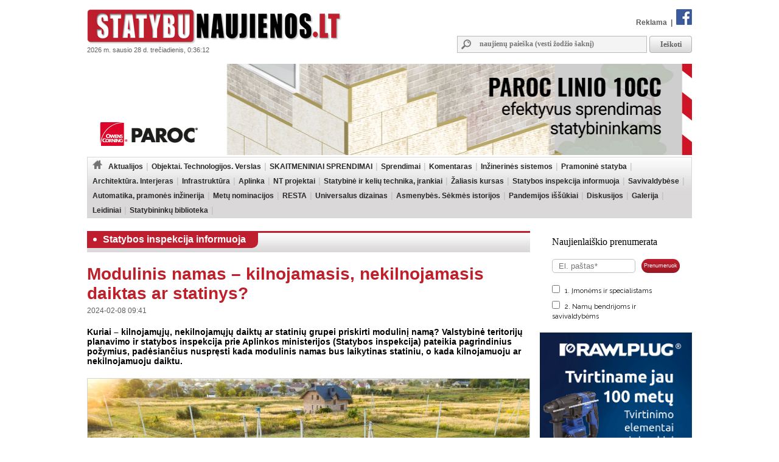

--- FILE ---
content_type: text/html
request_url: https://www.statybunaujienos.lt/naujiena/Modulinis-namas-kilnojamasis-nekilnojamasis-daiktas-ar-statinys/21813
body_size: 12721
content:
<!doctype html>
<!--[if lt IE 7]><html lang="lt" class="lt-ie9 lt-ie8 lt-ie7"><![endif]-->
<!--[if IE 7]><html lang="lt" class="lt-ie9 lt-ie8"><![endif]-->
<!--[if IE 8]><html lang="lt" class="lt-ie9"><![endif]-->
<!--[if IE 9]><html lang="lt" class="lt-ie10"><![endif]-->
<!--[if !IE]><!--><html lang="lt"><!--<![endif]-->
<head>
   <meta charset="utf-8">


<title>Modulinis namas – kilnojamasis, nekilnojamasis daiktas ar statinys? - Statybunaujienos.lt</title>
<meta name="description" content="Aktualiausios naujienos nekilnojamojo turto srityje. Sekite žinias apie statybas, renovaciją, inovacijas, naujausius teisės aktus. Rasite informaciją apie savo namų ar butų remontą bei interjerą." />
<meta name="keywords" content="Naujienos, Nekilnojamas turtas, Žinios, Interjeras, Statyba, Renovacija" >
<meta property="og:title" content="Statybunaujienos.lt - Modulinis namas – kilnojamasis, nekilnojamasis daiktas ar statinys?" /><meta property="og:image" content="https://www.statybunaujienos.lt/images/naujienos/1200_900/30089d82811bfaa6c242ad61464ce742.jpg" /><meta property="og:url" content="https://www.statybunaujienos.lt/naujiena/Modulinis-namas-kilnojamasis-nekilnojamasis-daiktas-ar-statinys/21813" /><meta property="og:description" content="Kuriai –  kilnojamųjų, nekilnojamųjų daiktų ar statinių grupei priskirti modulinį namą? Valstybinė teritorijų planavimo ir statybos inspekcija prie Aplinkos ministerijos (Statybos inspekcija) pateikia pagrindinius požymius, padėsiančius nuspręsti kada modulinis namas bus laikytinas statiniu, o kada kilnojamuoju ar nekilnojamuoju daiktu." /><meta property="og:type" content="website" />
<link type="text/css" rel="stylesheet" href="https://www.statybunaujienos.lt/styles.css?2016-08-09_20-60" />


<!-- Add jQuery library -->
<script type="text/javascript" src="https://www.statybunaujienos.lt/lib/js/jquery-latest.min.js"></script>


<script type="text/javascript" src="https://www.statybunaujienos.lt/lib/js/ad_slider.js"></script>

<!-- Add mousewheel plugin (this is optional) -->
<script type="text/javascript" src="https://www.statybunaujienos.lt/lib/fancybox/lib/jquery.mousewheel-3.0.6.pack.js"></script>

<!-- Add fancyBox -->
<link rel="stylesheet" href="https://www.statybunaujienos.lt/lib/fancybox/source/jquery.fancybox.css?v=2.1.5" type="text/css" media="screen" />
<script type="text/javascript" src="https://www.statybunaujienos.lt/lib/fancybox/source/jquery.fancybox.pack.js?v=2.1.5"></script>

<!-- Optionally add helpers - button, thumbnail and/or media -->
<link rel="stylesheet" href="https://www.statybunaujienos.lt/lib/fancybox/source/helpers/jquery.fancybox-buttons.css?v=1.0.5" type="text/css" media="screen" />
<script type="text/javascript" src="https://www.statybunaujienos.lt/lib/fancybox/source/helpers/jquery.fancybox-buttons.js?v=1.0.5"></script>
<script type="text/javascript" src="https://www.statybunaujienos.lt/lib/fancybox/source/helpers/jquery.fancybox-media.js?v=1.0.6"></script>

<link rel="stylesheet" href="https://www.statybunaujienos.lt/lib/fancybox/source/helpers/jquery.fancybox-thumbs.css?v=1.0.7" type="text/css" media="screen" />
<script type="text/javascript" src="https://www.statybunaujienos.lt/lib/fancybox/source/helpers/jquery.fancybox-thumbs.js?v=1.0.7"></script>

<script type="text/javascript">

	$(document).ready(function() {
	$(".fancybox-thumb").fancybox({
		prevEffect	: 'none',
		nextEffect	: 'none',
		helpers	: {
			title	: {
				type: 'inside'
			},
			thumbs	: {
				width	: 100,
				height	: 75
			}
		}
	});
});

	$(document).ready(function() {
		$(".fancybox").fancybox();
	});



</script>


<script>
  (function(i,s,o,g,r,a,m){i['GoogleAnalyticsObject']=r;i[r]=i[r]||function(){
  (i[r].q=i[r].q||[]).push(arguments)},i[r].l=1*new Date();a=s.createElement(o),
  m=s.getElementsByTagName(o)[0];a.async=1;a.src=g;m.parentNode.insertBefore(a,m)
  })(window,document,'script','//www.google-analytics.com/analytics.js','ga');
  ga('create', 'UA-47492155-1', 'auto');
  ga('require', 'displayfeatures');
  ga('send', 'pageview');
</script>

<script data-ad-client="ca-pub-4347829988161719" async src="https://pagead2.googlesyndication.com/pagead/js/adsbygoogle.js"></script>

<script src="/js/banner_lib.js"></script>
<link href="/js/banner_lib.css" rel="stylesheet" type="text/css">

<script type="text/javascript">
	$(document).ready(function(){
		$('a').not('[href^="' + document.location.protocol + '//' + document.domain + '"]').filter('[href^="http://"], [href^="https://"], [href^="mailto:"]').click(function(){
			ga('send', 'event', 'Outbound Link', 'Click', $(this).attr('href'));
		});
	});
</script>

<script type="text/javascript">
	function formatDate(){const n=new Date(),l=navigator.language;return`${n.getFullYear()} m. ${n.toLocaleString(l,{month:"long"}).toLowerCase()} ${n.getDate()} d. ${n.toLocaleString(l,{weekday:"long"})}, ${n.getHours().toString().padStart(2,"0")}:${n.getMinutes().toString().padStart(2,"0")}:${n.getSeconds().toString().padStart(2,"0")}`}  
	setInterval(() => { document.getElementsByClassName("data")[0].textContent = formatDate() }, 1000);
</script>


</head>

<body>

<div id="fb-root"></div>
<script async defer crossorigin="anonymous" src="https://connect.facebook.net/lt_LT/sdk.js#xfbml=1&version=v16.0" nonce="hXvIxJUd"></script>

<!--div id="snowflakeContainer">
    <p class="snowflake">*</p>
</div-->
<script src="https://www.statybunaujienos.lt/lib/js/fallingsnow_v6.js"></script>


  <table width="994" height="100%" border="0" align="center" cellpadding="0" cellspacing="0">
	<tr>
		<td>
			<table width="994" border="0" cellpadding="0" cellspacing="0">
			    <tr>
			      <td valign="top" height="105" width="440">
			      	<div class="logo"><a href="https://www.statybunaujienos.lt/index.php"><img alt="Statybunaujienos.lt" src="https://www.statybunaujienos.lt/images/logo.gif"></a></div>
					<div class="data">2026 m. sausio 28 d. trečiadienis, 0:36:12</div>
			      </td>
			      <td valign="top">
			      	<div class="top_nuorodos">
			      		<a href="https://www.statybunaujienos.lt/index.php?page=puslapiai&view=informacija&page_id=22">Reklama</a> &nbsp;|&nbsp;
			      		<a href="http://www.facebook.com/statybunaujienos" target="_blank"><img alt="facebook" src="https://www.statybunaujienos.lt/images/fb_top.gif"></a>
			      	</div>

			      	<div class="top_paieska">
			      		<form action="/index.php" method="get">
					      	<div class="top_paieska_input">
								<input type="text" class="f_top_input_paieska" name="f_paieska" value="" style="width: 270px" placeholder="naujienų paieška (vesti žodžio šaknį)">
							</div>
							<div class="top_paieska_button">
							<input type="submit" class="f_top_button_paieska" value="Ieškoti" name="B1">
							</div>

							<input type="hidden" name="page" value="naujienos">
							<input type="hidden" name="view" value="paieska">
							<input type="hidden" name="action" value="ieskoti">
						</form>
			      	</div>
			      </td>
			    </tr>
				</table>
          </td>
    </tr>

    <tr>
      <td valign="top">

<div class=""><a target="_blank" href="https://www.paroc.com/lt-lt/article/building-faster-easier-and-smarter-with-paroc-linio-10cc?utm_source=statybunaujienos-banner&utm_medium=paid&utm_campaign=BI-LINIO-CC-LT&utm_content=campaign-page"><img src="https://www.statybunaujienos.lt/images/baneriai/648.jpg"  width="994"  border="0"></a></div>


		<div id="menu">
		<ul>
			<li class="level0"><a href="https://www.statybunaujienos.lt/index.php"><img alt="pradžia" src="https://www.statybunaujienos.lt/images/namukas.png"></a></li>
<li class="level0"><a class="neaktyvus" href="https://www.statybunaujienos.lt/naujienos/Aktualijos/2">Aktualijos</a><ul class="level0"><li class="level1"><ul class="level1"><li class="level2"><a href="https://www.statybunaujienos.lt/naujienos/Aktualijos-Reglamentai/2/44">Reglamentai</a></li>
<li class="level2"><a href="https://www.statybunaujienos.lt/naujienos/Aktualijos-Profesinis-mokymas-studijos/2/45">Profesinis mokymas, studijos</a></li>
<li class="level2"><a href="https://www.statybunaujienos.lt/naujienos/Aktualijos-Ivairus/2/46">Įvairūs</a></li>
<li class="level2"><a href="https://www.statybunaujienos.lt/naujienos/Aktualijos-Viesieji-pirkimai-konkursai-kvietimai/2/65">Viešieji pirkimai, konkursai, kvietimai</a></li>
</ul></li></ul></li>
<li class="level0"><a class="neaktyvus" href="https://www.statybunaujienos.lt/naujienos/Objektai-Technologijos-Verslas/6">Objektai. Technologijos. Verslas</a><ul class="level0"><li class="level1"><ul class="level1"><li class="level2"><a href="https://www.statybunaujienos.lt/naujienos/Objektai-Technologijos-Verslas-Objektai/6/57">Objektai</a></li>
<li class="level2"><a href="https://www.statybunaujienos.lt/naujienos/Objektai-Technologijos-Verslas-Technologijos/6/58">Technologijos</a></li>
<li class="level2"><a href="https://www.statybunaujienos.lt/naujienos/Objektai-Technologijos-Verslas-Verslas/6/59">Verslas</a></li>
</ul></li></ul></li>
<li class="level0"><a class="neaktyvus" href="https://www.statybunaujienos.lt/naujienos/SKAITMENINIAI-SPRENDIMAI/122">SKAITMENINIAI SPRENDIMAI</a></li>
<li class="level0"><a class="neaktyvus" href="https://www.statybunaujienos.lt/naujienos/Sprendimai/82">Sprendimai</a><ul class="level0"><li class="level1"><ul class="level1"><li class="level2"><a href="https://www.statybunaujienos.lt/naujienos/Sprendimai-Garso-izoliavimas-akustinis-komfortas/82/111">Garso izoliavimas, akustinis komfortas</a></li>
<li class="level2"><a href="https://www.statybunaujienos.lt/naujienos/Sprendimai-A-energinio-naudingumo-klase/82/117">A++ energinio naudingumo klasė</a></li>
<li class="level2"><a href="https://www.statybunaujienos.lt/naujienos/Sprendimai-Efektyvi-renovacija/82/108">Efektyvi renovacija</a></li>
<li class="level2"><a href="https://www.statybunaujienos.lt/naujienos/Sprendimai-Sprendimai-namu-aplinkai/82/95">Sprendimai namų aplinkai</a></li>
<li class="level2"><a href="https://www.statybunaujienos.lt/naujienos/Sprendimai-Busto-remontas-apdaila/82/110">Būsto remontas, apdaila</a></li>
<li class="level2"><a href="https://www.statybunaujienos.lt/naujienos/Sprendimai-Efektyviausi-sprendimai-namui/82/90">Efektyviausi sprendimai namui</a></li>
<li class="level2"><a href="https://www.statybunaujienos.lt/naujienos/Sprendimai-Projektavimas/82/88">Projektavimas</a></li>
<li class="level2"><a href="https://www.statybunaujienos.lt/naujienos/Sprendimai-Sveikatos-prieziuros-pastatai/82/85">Sveikatos priežiūros pastatai</a></li>
<li class="level2"><a href="https://www.statybunaujienos.lt/naujienos/Sprendimai-Kaip-pastatyti-energiskai-efektyvu-medini-nama/82/83">Kaip pastatyti energiškai efektyvų medinį namą?</a></li>
</ul></li></ul></li>
<li class="level0"><a class="neaktyvus" href="https://www.statybunaujienos.lt/naujienos/Komentaras/3">Komentaras</a></li>
<li class="level0"><a class="neaktyvus" href="https://www.statybunaujienos.lt/naujienos/Inzinerines-sistemos/105">Inžinerinės sistemos</a><ul class="level0"><li class="level1"><ul class="level1"><li class="level2"><a href="https://www.statybunaujienos.lt/naujienos/Inzinerines-sistemos-Sildymas/105/113">Šildymas</a></li>
<li class="level2"><a href="https://www.statybunaujienos.lt/naujienos/Inzinerines-sistemos-Vedinimas-vesinimas-mikroklimatas/105/114">Vėdinimas, vėsinimas, mikroklimatas</a></li>
<li class="level2"><a href="https://www.statybunaujienos.lt/naujienos/Inzinerines-sistemos-Elektra-apsvietimas-gaisru-prevencija/105/115">Elektra, apšvietimas, gaisrų prevencija</a></li>
<li class="level2"><a href="https://www.statybunaujienos.lt/naujienos/Inzinerines-sistemos-Vanduo-nuotekos-santechnika/105/116">Vanduo, nuotekos, santechnika</a></li>
</ul></li></ul></li>
<li class="level0"><a class="neaktyvus" href="https://www.statybunaujienos.lt/naujienos/Pramonine-statyba/99">Pramoninė statyba</a></li>
<li class="level0"><a class="neaktyvus" href="https://www.statybunaujienos.lt/naujienos/Architektura-Interjeras/71">Architektūra. Interjeras</a></li>
<li class="level0"><a class="neaktyvus" href="https://www.statybunaujienos.lt/naujienos/Infrastruktura/101">Infrastruktūra</a><ul class="level0"><li class="level1"><ul class="level1"><li class="level2"><a href="https://www.statybunaujienos.lt/naujienos/Infrastruktura-Keliai-gatves-laivyba/101/102">Keliai, gatvės, laivyba</a></li>
<li class="level2"><a href="https://www.statybunaujienos.lt/naujienos/Infrastruktura-Inzineriniai-tinklai/101/103">Inžineriniai tinklai</a></li>
<li class="level2"><a href="https://www.statybunaujienos.lt/naujienos/Infrastruktura-Zalia-energija/101/112">Žalia energija</a></li>
</ul></li></ul></li>
<li class="level0"><a class="neaktyvus" href="https://www.statybunaujienos.lt/naujienos/Aplinka/10">Aplinka</a></li>
<li class="level0"><a class="neaktyvus" href="https://www.statybunaujienos.lt/naujienos/NT-projektai/33">NT projektai</a><ul class="level0"><li class="level1"><ul class="level1"><li class="level2"><a href="https://www.statybunaujienos.lt/naujienos/NT-projektai-Butai-loftai/33/49">Butai, loftai</a></li>
<li class="level2"><a href="https://www.statybunaujienos.lt/naujienos/NT-projektai-Individualus-namai/33/51">Individualūs namai</a></li>
<li class="level2"><a href="https://www.statybunaujienos.lt/naujienos/NT-projektai-Kotedzai/33/61">Kotedžai</a></li>
<li class="level2"><a href="https://www.statybunaujienos.lt/naujienos/NT-projektai-Busto-pirkimas-nuoma-statyba/33/118">Būsto pirkimas, nuoma, statyba</a></li>
</ul><ul class="level1"><br><li class="li_h1">Pagal miestą:</li><li class="level2"><a href="https://www.statybunaujienos.lt/naujienos/NT-projektai/33?miestas_id=52">Vilnius</a></li>
<li class="level2"><a href="https://www.statybunaujienos.lt/naujienos/NT-projektai/33?miestas_id=14">Kaunas</a></li>
<li class="level2"><a href="https://www.statybunaujienos.lt/naujienos/NT-projektai/33?miestas_id=18">Klaipėda</a></li>
<li class="level2"><a href="https://www.statybunaujienos.lt/naujienos/NT-projektai/33?miestas_id=29">Panevėžys</a></li>
<li class="level2"><a href="https://www.statybunaujienos.lt/naujienos/NT-projektai/33?miestas_id=4">Birštonas</a></li>
<li class="level2"><a href="https://www.statybunaujienos.lt/naujienos/NT-projektai/33?miestas_id=6">Druskininkai</a></li>
<li class="level2"><a href="https://www.statybunaujienos.lt/naujienos/NT-projektai/33?miestas_id=24">Molėtai</a></li>
<li class="level2"><a href="https://www.statybunaujienos.lt/naujienos/NT-projektai/33?miestas_id=55">Nida</a></li>
<li class="level2"><a href="https://www.statybunaujienos.lt/naujienos/NT-projektai/33?miestas_id=28">Palanga</a></li>
<li class="level2"><a href="https://www.statybunaujienos.lt/naujienos/NT-projektai/33?miestas_id=42">Šilutė</a></li>
<li class="level2"><a href="https://www.statybunaujienos.lt/naujienos/NT-projektai/33?miestas_id=47">Trakai</a></li>
<li class="level2"><a href="https://www.statybunaujienos.lt/naujienos/NT-projektai/33?miestas_id=50">Varėna</a></li>
</ul></li></ul></li>
<li class="level0"><a class="neaktyvus" href="https://www.statybunaujienos.lt/naujienos/Statybine-ir-keliu-technika-irankiai/109">Statybinė ir kelių technika, įrankiai</a></li>
<li class="level0"><a class="neaktyvus" href="https://www.statybunaujienos.lt/naujienos/Zaliasis-kursas/21">Žaliasis kursas</a></li>
<li class="level0"><a class="neaktyvus" href="https://www.statybunaujienos.lt/naujienos/Statybos-inspekcija-informuoja/60">Statybos inspekcija informuoja</a></li>
<li class="level0"><a class="neaktyvus" href="https://www.statybunaujienos.lt/naujienos/Savivaldybese/96">Savivaldybėse</a></li>
<li class="level0"><a class="neaktyvus" href="https://www.statybunaujienos.lt/naujienos/Automatika-pramones-inzinerija/17">Automatika, pramonės inžinerija</a></li>
<li class="level0"><a class="neaktyvus" href="https://www.statybunaujienos.lt/naujienos/Metu-nominacijos/72">Metų nominacijos</a></li>
<li class="level0"><a class="neaktyvus" href="https://www.statybunaujienos.lt/naujienos/RESTA/74">RESTA</a><ul class="level0"><li class="level1"><ul class="level1"><li class="level2"><a href="https://www.statybunaujienos.lt/naujienos/RESTA-Resta-2025/74/123">Resta 2025</a></li>
<li class="level2"><a href="https://www.statybunaujienos.lt/naujienos/RESTA-Resta-2024/74/121">Resta 2024</a></li>
<li class="level2"><a href="https://www.statybunaujienos.lt/naujienos/RESTA-Resta-2023/74/120">Resta 2023</a></li>
<li class="level2"><a href="https://www.statybunaujienos.lt/naujienos/RESTA-Resta-2022/74/119">Resta 2022</a></li>
<li class="level2"><a href="https://www.statybunaujienos.lt/naujienos/RESTA-Resta-2020/74/106">Resta 2020</a></li>
<li class="level2"><a href="https://www.statybunaujienos.lt/naujienos/RESTA-Resta-2019/74/97">Resta 2019</a></li>
<li class="level2"><a href="https://www.statybunaujienos.lt/naujienos/RESTA-Resta-2018/74/94">Resta 2018</a></li>
<li class="level2"><a href="https://www.statybunaujienos.lt/naujienos/RESTA-Resta-2017/74/89">Resta 2017</a></li>
<li class="level2"><a href="https://www.statybunaujienos.lt/naujienos/RESTA-Resta-2016/74/76">Resta 2016</a></li>
</ul></li></ul></li>
<li class="level0"><a class="neaktyvus" href="https://www.statybunaujienos.lt/naujienos/Universalus-dizainas/92">Universalus dizainas</a></li>
<li class="level0"><a class="neaktyvus" href="https://www.statybunaujienos.lt/naujienos/Asmenybes-Sekmes-istorijos/53">Asmenybės. Sėkmės istorijos</a></li>
<li class="level0"><a class="neaktyvus" href="https://www.statybunaujienos.lt/naujienos/Pandemijos-issukiai/107">Pandemijos iššūkiai</a></li>
<li class="level0"><a class="neaktyvus" href="https://www.statybunaujienos.lt/naujienos/Diskusijos/14">Diskusijos</a></li>
<li class="level0"><a class="neaktyvus" href="https://www.statybunaujienos.lt/fotogalerija">Galerija</a></li>
<li class="level0"><a class="neaktyvus" href="https://www.statybunaujienos.lt/statybu_naujienu_leidiniai">Leidiniai</a></li>
<li class="level0"><a class="neaktyvus" href="https://www.statybunaujienos.lt/naujienos/Statybininku-biblioteka/7">Statybininkų biblioteka</a></li>
		</ul>
		<div class="clear"></div>
		</div>

      </td>
    </tr>

    <tr>
      <td align="left" valign="top">
		<div id="content">


<div class="tema_h1"><div id="tema_h1">
			<div class="tema"><img class="tema_img" src="https://www.statybunaujienos.lt/images/h1_bullet.png"><a href="https://www.statybunaujienos.lt/naujienos/Statybos-inspekcija-informuoja/60">Statybos inspekcija informuoja</a></div>
			
			<div class="clear"></div>
			</div></div><div id="naujiena"><h1>Modulinis namas – kilnojamasis, nekilnojamasis daiktas ar statinys?</h1><div class="naujiena_info">2024-02-08 09:41</div><div class="santrauka">Kuriai –  kilnojamųjų, nekilnojamųjų daiktų ar statinių grupei priskirti modulinį namą? Valstybinė teritorijų planavimo ir statybos inspekcija prie Aplinkos ministerijos (Statybos inspekcija) pateikia pagrindinius požymius, padėsiančius nuspręsti kada modulinis namas bus laikytinas statiniu, o kada kilnojamuoju ar nekilnojamuoju daiktu.</div><div class="foto"><img alt="nuotrauka" class="img_foto" src="https://www.statybunaujienos.lt/images/naujienos/726_545/30089d82811bfaa6c242ad61464ce742.jpg" width="726" height="484" border="1"></div><div class="foto_prierasas">Statybos inspekcijos nuotr.</div><br><br><div class="tekstas"><div id="blok_imones"><div class="blok_imones_h1">Minimos įmonės</div><div class="imone">
					<div class="imones_pav">Statybos inspekcija (Valstybinė teritorijų planavimo ir statybos inspekcija prie Aplinkos ministerijos), </div><div class="imones_straipsniai">&raquo; <a title="Statybos inspekcija (Valstybinė teritorijų planavimo ir statybos inspekcija prie Aplinkos ministerijos), " href="https://www.statybunaujienos.lt/imone/Statybos-inspekcija-Valstybine-teritoriju-planavimo-ir-statybos-inspekcija-prie-Aplinkos-ministerijos/381">Straipsniai</a></div></div></div>Planuojant modulinio namo statybą, pirminiame etape svarbu nustatyti, ar modulinis namas yra statinys, ar priskiriamas prie kilnojamųjų daiktų. Statybos įstatyme statinys apibrėžiamas kaip nekilnojamasis daiktas (pastatas arba inžinerinis statinys), turintis laikančiąsias konstrukcijas, kurios visos (ar jų dalis) sumontuotos statybos vietoje atliekant statybos darbus. Statybos įstatyme pateikta statinio apibrėžtis suponuoja, kad objektas laikomas statiniu tik tada, kai jis atitinka visas šias sąlygas:<br />
<blockquote>
<div>- objektas yra nekilnojamasis daiktas, kurio negalima perkelti iš vienos vietos į kitą nepakeitus jo paskirties bei iš esmės nesumažinus jų vertės;<br />
<br />
- turi laikančiąsias konstrukcijas, kurios visos (ar jų dalis) sumontuotos statybos vietoje;<br />
<br />
- sukurtas atliekant statybos darbus.</div>
</blockquote>Nekilnojamieji daiktai yra žemė ir kiti daiktai, kurie susiję su žeme ir kurių negalima perkelti iš vienos vietos į kitą nepakeitus jų paskirties bei iš esmės nesumažinus jų vertės (pastatai, įrenginiai, sodiniai ir kiti daiktai, kurie pagal paskirtį ir prigimtį yra nekilnojamieji). Daiktai, kuriuos galima perkelti iš vienos vietos į kitą nepakeitus jų paskirties ir iš esmės nesumažinus jų vertės, laikomi kilnojamaisiais, jeigu įstatymai nenustato ko kita.<br />
<br />
Taigi kiekvienu konkrečiu atveju nustatant, ar objektas laikytinas statiniu, turi būti vertinama, ar jis atitinka visus tris statinio požymius: yra nekilnojamasis daiktas; turi laikančiąsias konstrukcijas, kurios visos ar jų dalis sumontuotos statybos vietoje; jos sumontuotos atliekant statybos darbus.<br />
<br />
Tuo atveju, kai gamykloje pagamintas modulinis namas tik atvežamas ir padedamas ant žemės ir jį galima bet kada perkelti į kitą vietą, nesumažinus jo vertės (neišardžius), jis laikomas kilnojamuoju daiktu ir nelaikomas statiniu. Statybą reglamentuojantys teisės aktai reikalavimų kilnojamiesiems daiktams pastatyti (laikyti) nenustato, tačiau net ir laikant žemės sklype kilnojamuosius daiktus, turi būti laikomasi specialiųjų žemės naudojimo sąlygų, jei jos nustatytos teisės aktuose ir saugomų teritorijų ar kultūros paveldo apsaugos reikalavimų, kai kilnojamieji daiktai atgabenami į šias teritorijas. Taip pat tuo atveju, jei modulinio namelio pastatymui reikia įrengti statiniams priskirtinus inžinerinius statinius (pvz., aikšteles, inžinerinius tinklus), tai jie turi būti statomi laikantis tokiems statiniams nustatytų teisės aktų reikalavimų (pvz., dėl statybą leidžiančio dokumento privalomumo, atstumų iki sklypo ribų ir kt.).<br />
<br />
Kai modulinis namas (kilnojamasis daiktas) statybos vietoje, atliekant statybos darbus pertvarkomas į laikančiąsias konstrukcijas turintį nekilnojamąjį daiktą, kurio kaip visumos (kartu su visomis įrengtomis ar sumontuotomis konstrukcijomis, inžinerinėmis sistemomis ir pan.) nebegalima perkelti iš vienos vietos į kitą nepakeitus jo paskirties bei iš esmės nesumažinus jo vertės, tai toks objektas laikytinas statiniu ir jam taikomi statinių statybą reglamentuojančių teisės aktų reikalavimai, tai yra, nustatoma statinio kategorija, rengiamas projektas, gaunamas statybos leidimas (kai jis privalomas), laikomasi norminių atstumų ir pan.<br />
<br />
Laikinasis statinys &ndash; statinys, kurį leidžiama statyti numatant naudoti ribotą terminą. Laikinąjį statinį nuo nelaikinojo skiria tik laikinajam statiniui nustatytas naudojimo terminas, kuriam suėjus toks statinys turi būti nugriautas, tačiau laikinųjų statinių statybai taikomi tokie patys reikalavimai dėl projekto ir statybos leidimo privalomumo, atstumų iki sklypo ribų ir pan. kaip ir nelaikinųjų. Laikinojo statinio naudojimo terminą nustato jo statybą leidžiantį dokumentą išduodanti institucija.<br />
<p>Taigi, svarbiausia:</p>
<blockquote>
<ul>
    <li>Kilnojamasis daiktas - modulinis namas nelaikomas statiniu ir jam netaikomi statiniams nustatyti reikalavimai, tačiau visada privaloma laikytis specialiųjų žemės naudojimo sąlygų, jei jos nustatytos teisės aktuose ir saugomų teritorijų ar kultūros paveldo apsaugos ir (ar) kitų teisės aktų reikalavimų.</li>
    <li>Modulinis namas, kuris statybos vietoje, atliekant statybos darbus yra pertvarkytas į laikančiąsias konstrukcijas turintį nekilnojamąjį daiktą, kurio kaip visumos nebegalima perkelti iš vienos vietos į kitą nepakeitus jo paskirties bei iš esmės nesumažinus jo vertės, laikomas statiniu ir jam taikomi visi statinių statybą reglamentuojančių teisės aktų reikalavimai.</li>
    <li>Laikinųjų statinių statybai taikomi tokie patys reikalavimai dėl projekto ir statybos leidimo privalomumo, atstumų iki sklypo ribų ir pan. kaip ir nelaikinųjų.&nbsp;</li>
</ul>
</blockquote></div><div class="clear"></div><div id="saltinis_info"><div class="img_saltinis_info"><a target="_blank" href="http://www.statybunaujienos.lt/index.php"><img alt="Statybunaujienos.lt" src="https://www.statybunaujienos.lt/images/saltiniai/3.gif" height="20"></a></div></div></div><div class="zymes"><span>Žymės</span> &nbsp;<a href="https://www.statybunaujienos.lt/zyme/Moduliniai-pastatai" title="Moduliniai pastatai">Moduliniai pastatai</a>, <a href="https://www.statybunaujienos.lt/zyme/SLD-Statyba-leidziantis-dokumentas" title="SLD (Statybą leidžiantis dokumentas)">SLD (Statybą leidžiantis dokumentas)</a></div><div class="fb-share-button" data-href="https://www.statybunaujienos.lt/naujiena/Modulinis-namas-kilnojamasis-nekilnojamasis-daiktas-ar-statinys/21813" data-width="" data-layout="" data-action="like" data-size="" data-share="true"></div><br><br><br><h1>Statybos inspekcija informuoja</h1><div id="naujienos_sarasas"><div class="naujiena_sarase"><div class="foto"><a href="https://www.statybunaujienos.lt/naujiena/Sniegas-ir-pastatu-saugumas-ziema-Statybos-inspekcijos-rekomendacijos-daugiabuciu-gyventojams/25961"><img alt="nuotrauka" class="img_foto" src="https://www.statybunaujienos.lt/images/naujienos/726_545/1f655a72a6ace62f5cc5ec3177a03a48.jpg" height="100" border="1"></a></div><div class="h2"><a href="https://www.statybunaujienos.lt/naujiena/Sniegas-ir-pastatu-saugumas-ziema-Statybos-inspekcijos-rekomendacijos-daugiabuciu-gyventojams/25961">Sniegas ir pastatų saugumas žiemą – Statybos inspekcijos rekomendacijos daugiabučių gyventojams</a></div><div class="naujiena_info">2026-01-21 14:41</div><div class="santrauka">VTPSI atkreipia dėmesį, kad ant pastatų susikaupęs storas sniego sluoksnis gali sukelti konstrukcijų pažeidimus – atsirasti įtrūkimų ar deformacijų. Reguliarus sniego šalinimas ir pastato būklės stebėjimas yra būtini prevenciniai veiksmai.</div></div><div style="clear:both"></div><div class="naujiena_sarase"><div class="foto"><a href="https://www.statybunaujienos.lt/naujiena/Statybos-inspekcija-diegia-3D-skenavima-statybu-patikrinimai-taps-greitesni-ir-tikslesni/25901"><img alt="nuotrauka" class="img_foto" src="https://www.statybunaujienos.lt/images/naujienos/726_545/9a5b527574a30e380a20144d788f67ad.jpg" height="100" border="1"></a></div><div class="h2"><a href="https://www.statybunaujienos.lt/naujiena/Statybos-inspekcija-diegia-3D-skenavima-statybu-patikrinimai-taps-greitesni-ir-tikslesni/25901">Statybos inspekcija diegia 3D skenavimą: statybų patikrinimai taps greitesni ir tikslesni</a></div><div class="naujiena_info">2026-01-13 10:18</div><div class="santrauka">Valstybinė teritorijų planavimo ir statybos inspekcija (VTPSI) stiprina savo techninę bazę ir į kasdienę veiklą diegia pažangius skaitmeninius sprendimus. Institucija įsigijo modernų 3D skenavimo įrenginį su GPS integracija ir tacheometru, kuris bus naudojamas statinių matavimams ir patikrinimams at...</div></div><div style="clear:both"></div><div class="naujiena_sarase"><div class="foto"><a href="https://www.statybunaujienos.lt/naujiena/Viesasis-pirkimas-del-Maskvos-namu-griovimo-neivyko-pasiulymai-neatitiko-reikalavimu/25833"><img alt="nuotrauka" class="img_foto" src="https://www.statybunaujienos.lt/images/naujienos/726_545/0f15325397aa29b47c20d39127219380.jpg" height="100" border="1"></a></div><div class="h2"><a href="https://www.statybunaujienos.lt/naujiena/Viesasis-pirkimas-del-Maskvos-namu-griovimo-neivyko-pasiulymai-neatitiko-reikalavimu/25833">Viešasis pirkimas dėl „Maskvos namų“ griovimo neįvyko: pasiūlymai neatitiko reikalavimų</a></div><div class="naujiena_info">2026-01-05 08:56</div><div class="santrauka">Valstybinė teritorijų planavimo ir statybos inspekcija (VTPSI) informuoja, kad viešasis pirkimas dėl nelegaliai pastatyto ypatingosios kategorijos statinio, vadinamųjų „Maskvos namų“ Vilniuje, griovimo darbų ir darbų technologijos projekto parengimo neįvyko, nes visi pasiūlymai atmesti.</div></div><div style="clear:both"></div><div class="naujiena_sarase"><div class="foto"><a href="https://www.statybunaujienos.lt/naujiena/Uz-nuopelnus-Lietuvos-zemetvarkos-sistemai-Mykolo-Krupaviciaus-vardo-atminimo-medalis/25781"><img alt="nuotrauka" class="img_foto" src="https://www.statybunaujienos.lt/images/naujienos/726_545/3ce57a42fceb17274821d476644ae1a2.jpg" height="100" border="1"></a></div><div class="h2"><a href="https://www.statybunaujienos.lt/naujiena/Uz-nuopelnus-Lietuvos-zemetvarkos-sistemai-Mykolo-Krupaviciaus-vardo-atminimo-medalis/25781">Už nuopelnus Lietuvos žemėtvarkos sistemai – Mykolo Krupavičiaus vardo atminimo medalis</a></div><div class="naujiena_info">2025-12-18 14:32</div><div class="santrauka">Valstybinės teritorijų planavimo ir statybos inspekcijos (VTPSI) viršininko pavaduotojai Jurgitai Špūraitei įteiktas Mykolo Krupavičiaus vardo atminimo medalis – už nuopelnus Lietuvos žemėtvarkos sistemai, jos raidai ir profesijos autoriteto stiprinimui.</div></div><div style="clear:both"></div><div class="naujiena_sarase"><div class="foto"><a href="https://www.statybunaujienos.lt/naujiena/VTPSI-Tarptautine-antikorupcijos-diena-pagerbia-principingus-darbuotojus/25712"><img alt="nuotrauka" class="img_foto" src="https://www.statybunaujienos.lt/images/naujienos/726_545/4500d1e93c55faa31781f47361ef6cc8.jpg" height="100" border="1"></a></div><div class="h2"><a href="https://www.statybunaujienos.lt/naujiena/VTPSI-Tarptautine-antikorupcijos-diena-pagerbia-principingus-darbuotojus/25712">VTPSI Tarptautinę antikorupcijos dieną pagerbia principingus darbuotojus</a></div><div class="naujiena_info">2025-12-09 15:05</div><div class="santrauka">Gruodžio 9-ąją minima Tarptautinė antikorupcijos diena. Valstybinei teritorijų planavimo ir statybos inspekcijai (VTPSI) tai svarbi diena, nes, pasak jos atstovų, „skaidrumas ir visuomenės pasitikėjimas yra mūsų veiklos pagrindas. Korupcijos netoleruojame jokiomis aplinkybėmis.“</div></div><div style="clear:both"></div><div class="naujiena_sarase"><div class="foto"><a href="https://www.statybunaujienos.lt/naujiena/Ar-vis-dar-galioja-statyba-leidziantys-dokumentai-isduoti-iki-2010-m-spalio-1-d/25680"><img alt="nuotrauka" class="img_foto" src="https://www.statybunaujienos.lt/images/naujienos/726_545/ae8d2edcac81a3d422b99dadc609ddab.jpg" height="100" border="1"></a></div><div class="h2"><a href="https://www.statybunaujienos.lt/naujiena/Ar-vis-dar-galioja-statyba-leidziantys-dokumentai-isduoti-iki-2010-m-spalio-1-d/25680">Ar vis dar galioja statybą leidžiantys dokumentai, išduoti iki 2010 m. spalio 1 d.?</a></div><div class="naujiena_info">2025-12-04 13:48</div><div class="santrauka">Valstybinė teritorijų planavimo ir statybos inspekcija informuoja, kad sulaukia gyventojų klausimų, ar statybą leidžiantys dokumentai (SLD), išduoti iki 2010 m. spalio 1 d., vis dar galioja.</div></div><div style="clear:both"></div><div class="naujiena_sarase"><div class="foto"><a href="https://www.statybunaujienos.lt/naujiena/Statybu-kontrole-stiprina-prevencija-pajuryje-maziau-sankciju-daugiau-dialogo/25529"><img alt="nuotrauka" class="img_foto" src="https://www.statybunaujienos.lt/images/naujienos/726_545/1f8580613ea2b51c4e33cee7d33d6473.jpg" height="100" border="1"></a></div><div class="h2"><a href="https://www.statybunaujienos.lt/naujiena/Statybu-kontrole-stiprina-prevencija-pajuryje-maziau-sankciju-daugiau-dialogo/25529">Statybų kontrolė stiprina prevenciją: pajūryje – mažiau sankcijų, daugiau dialogo</a></div><div class="naujiena_info">2025-11-11 09:28</div><div class="santrauka">Palangoje VTPSI viršininkas Albertas Stanislovaitis kartu su pavaduotojais susitiko su miesto meru Šarūnu Vaitkumi ir savivaldybės administracijos atstovais. Aptarti svarbiausi pajūrio kurorto teritorijų planavimo ir statybų klausimai, būsimi projektai bei jų įgyvendinimo iššūkiai.</div></div><div style="clear:both"></div><div class="naujiena_sarase"><div class="foto"><a href="https://www.statybunaujienos.lt/naujiena/Birstone-nurodyta-nugriauti-valstybineje-zemeje-pastatytus-poilsio-namelius/25508"><img alt="nuotrauka" class="img_foto" src="https://www.statybunaujienos.lt/images/naujienos/726_545/4adb8f27267352357a2bb3cef04bf5e4.jpg" height="100" border="1"></a></div><div class="h2"><a href="https://www.statybunaujienos.lt/naujiena/Birstone-nurodyta-nugriauti-valstybineje-zemeje-pastatytus-poilsio-namelius/25508">Birštone nurodyta nugriauti valstybinėje žemėje pastatytus poilsio namelius</a></div><div class="naujiena_info">2025-11-06 09:23</div><div class="santrauka">Valstybinė teritorijų planavimo ir statybos inspekcija (VTPSI), atlikusi surinktų duomenų analizę ir įvertinusi anksčiau vykdytų patikrinimų rezultatus, nustatė galimų statybos pažeidimų atvejus Birštone, Turistų g. 6, esančioje valstybinėje nesuformuotoje žemėje.</div></div><div style="clear:both"></div><div class="naujiena_sarase"><div class="foto"><a href="https://www.statybunaujienos.lt/naujiena/Institucijos-NT-vystytojai-ir-paveldosaugininkai-rado-bendra-kalba-del-uzgincytu-statybu-Kaune/25488"><img alt="nuotrauka" class="img_foto" src="https://www.statybunaujienos.lt/images/naujienos/726_545/e4505b61204d353652424321219ecb8c.jpg" height="100" border="1"></a></div><div class="h2"><a href="https://www.statybunaujienos.lt/naujiena/Institucijos-NT-vystytojai-ir-paveldosaugininkai-rado-bendra-kalba-del-uzgincytu-statybu-Kaune/25488">Institucijos, NT vystytojai ir paveldosaugininkai rado bendrą kalbą dėl užginčytų statybų Kaune</a></div><div class="naujiena_info">2025-11-03 14:33</div><div class="santrauka">Valstybinė teritorijų planavimo ir statybos inspekcija (VTPSI) kartu su Kauno miesto savivaldybės administracija, projekto vystytojais ir Kultūros paveldo departamentu sudarė taikos sutartį byloje dėl Kauno miesto savivaldybės administracijos sprendimų, kuriais buvo patvirtinti teritorijų planavimo ...</div></div><div style="clear:both"></div><div class="naujiena_sarase"><div class="foto"><a href="https://www.statybunaujienos.lt/naujiena/Nebaigtas-statyti-gyvenamasis-namas-ar-butina-ji-uzregistruoti/25442"><img alt="nuotrauka" class="img_foto" src="https://www.statybunaujienos.lt/images/naujienos/726_545/13d704a6570d5f4ad69830114d15f3dc.jpg" height="100" border="1"></a></div><div class="h2"><a href="https://www.statybunaujienos.lt/naujiena/Nebaigtas-statyti-gyvenamasis-namas-ar-butina-ji-uzregistruoti/25442">Nebaigtas statyti gyvenamasis namas: ar būtina jį užregistruoti?</a></div><div class="naujiena_info">2025-10-27 09:44</div><div class="santrauka">Valstybinė teritorijų planavimo ir statybos inspekcija dažnai sulaukia klausimų iš gyventojų, ką daryti, jei gyvenamasis namas dar nebaigtas statyti – ar tokį statinį būtina registruoti?</div></div><div style="clear:both"></div><div class="naujiena_sarase"><div class="foto"><a href="https://www.statybunaujienos.lt/naujiena/Statybos-inspekcija-pripazinta-viena-pazangiausiu-viesojo-sektoriaus-instituciju/25436"><img alt="nuotrauka" class="img_foto" src="https://www.statybunaujienos.lt/images/naujienos/726_545/0685a4a23f8c455623a4b120ba89c49f.jpg" height="100" border="1"></a></div><div class="h2"><a href="https://www.statybunaujienos.lt/naujiena/Statybos-inspekcija-pripazinta-viena-pazangiausiu-viesojo-sektoriaus-instituciju/25436">Statybos inspekcija pripažinta viena pažangiausių viešojo sektoriaus institucijų</a></div><div class="naujiena_info">2025-10-27 09:24</div><div class="santrauka">Pagal Ekonomikos ir inovacijų ministerijos atliktą sisteminių priežiūros institucijų veiklos vertinimą, Valstybinė teritorijų planavimo ir statybos inspekcija (VTPSI) surinko  9,28 balo iš 10 ir gavo aukščiausią  A įvertinimą.  Vertinimas apėmė 2023-2024 metų laikotarpį.</div></div><div style="clear:both"></div><div class="naujiena_sarase"><div class="foto"><a href="https://www.statybunaujienos.lt/naujiena/Kada-vietinei-nuoteku-valyklai-reikia-statybos-leidimo-o-kada-ne/25356"><img alt="nuotrauka" class="img_foto" src="https://www.statybunaujienos.lt/images/naujienos/726_545/fb8f23da159b369520c27311b61ad4fd.jpg" height="100" border="1"></a></div><div class="h2"><a href="https://www.statybunaujienos.lt/naujiena/Kada-vietinei-nuoteku-valyklai-reikia-statybos-leidimo-o-kada-ne/25356">Kada vietinei nuotekų valyklai reikia statybos leidimo, o kada – ne?</a></div><div class="naujiena_info">2025-10-14 09:39</div><div class="santrauka">Augant individualių namų statybai ir modernių nuotekų tvarkymo sistemų paklausai, vis dažniau kyla klausimų, kada vietinei nuotekų valyklai ar kaupimo rezervuarui būtinas statybos leidimas. Valstybinė tėritorijų planavimo ir statybos inspekcija primena, kad leidimų ir pranešimų tvarka priklauso nuo ...</div></div><div style="clear:both"></div><div class="naujiena_sarase"><div class="foto"><a href="https://www.statybunaujienos.lt/naujiena/Ar-privalomas-leidimas-keiciant-sodo-namo-paskirti-i-gyvenamaji/25222"><img alt="nuotrauka" class="img_foto" src="https://www.statybunaujienos.lt/images/naujienos/726_545/5771fab89d7088d225821e85bdf482b4.jpg" height="100" border="1"></a></div><div class="h2"><a href="https://www.statybunaujienos.lt/naujiena/Ar-privalomas-leidimas-keiciant-sodo-namo-paskirti-i-gyvenamaji/25222">Ar privalomas leidimas keičiant sodo namo paskirtį į gyvenamąjį?</a></div><div class="naujiena_info">2025-09-22 12:46</div><div class="santrauka">Sodo namai pagal paskirtį priskiriami žemės ūkio paskirties pastatų grupei, o vienbučiai gyvenamieji namai – vienbučių ir dvibučių pastatų grupei.</div></div><div style="clear:both"></div><div class="naujiena_sarase"><div class="foto"><a href="https://www.statybunaujienos.lt/naujiena/Institucijos-vienija-jegas-nelegaliuose-statiniuose-veikiantis-verslas-rizikuos-prarasti-licencijas/25169"><img alt="nuotrauka" class="img_foto" src="https://www.statybunaujienos.lt/images/naujienos/726_545/fcfd8d8e96230d1dbb45a6242d6d4e5d.jpg" height="100" border="1"></a></div><div class="h2"><a href="https://www.statybunaujienos.lt/naujiena/Institucijos-vienija-jegas-nelegaliuose-statiniuose-veikiantis-verslas-rizikuos-prarasti-licencijas/25169">Institucijos vienija jėgas: nelegaliuose statiniuose veikiantis verslas rizikuos prarasti licencijas</a></div><div class="naujiena_info">2025-09-15 09:30</div><div class="santrauka">Valstybinė teritorijų planavimo ir statybos inspekcija bei Narkotikų, tabako ir alkoholio kontrolės departamentas aptarė glaudesnio bendradarbiavimo galimybes. Susitikimo metu sutarta, kad siekiant veiksmingiau užtikrinti pažeidimų prevenciją ir apsaugoti vartotojų interesus, būtina stiprinti prieži...</div></div><div style="clear:both"></div><div class="naujiena_sarase"><div class="foto"><a href="https://www.statybunaujienos.lt/naujiena/Teismo-procesas-baigtas-Maskvos-namai-Vilniuje-bus-nugriauti-toliau-vykdomas-darbu-pirkimas/25152"><img alt="nuotrauka" class="img_foto" src="https://www.statybunaujienos.lt/images/naujienos/726_545/fec8798df7618e7d48fb889d4762d79f.jpg" height="100" border="1"></a></div><div class="h2"><a href="https://www.statybunaujienos.lt/naujiena/Teismo-procesas-baigtas-Maskvos-namai-Vilniuje-bus-nugriauti-toliau-vykdomas-darbu-pirkimas/25152">Teismo procesas baigtas: „Maskvos namai“ Vilniuje bus nugriauti, toliau vykdomas darbų pirkimas</a></div><div class="naujiena_info">2025-09-11 09:04</div><div class="santrauka">Lietuvos apeliacinis teismas 2025 m. rugsėjo 9 d. sprendimu panaikino Kauno apygardos teismo nutartį, kuria buvo patenkintas vieno iš konkurso dalyvių ieškinys dėl „Maskvos namų“ griovimo viešojo pirkimo. Apeliacinio teismo sprendimu patvirtinta, kad Valstybinė teritorijų planavimo ir statybos inspe...</div></div><div style="clear:both"></div><div class="naujiena_sarase"><div class="foto"><a href="https://www.statybunaujienos.lt/naujiena/Kaip-isvengti-baudu-uz-ribozenklius-Svarbiausi-zingsniai-zemes-savininkams-ir-sodininku-bendrijoms/25128"><img alt="nuotrauka" class="img_foto" src="https://www.statybunaujienos.lt/images/naujienos/726_545/c28934e0414bc12bcc077b36e909cfc6.jpg" height="100" border="1"></a></div><div class="h2"><a href="https://www.statybunaujienos.lt/naujiena/Kaip-isvengti-baudu-uz-ribozenklius-Svarbiausi-zingsniai-zemes-savininkams-ir-sodininku-bendrijoms/25128">Kaip išvengti baudų už riboženklius? Svarbiausi žingsniai žemės savininkams ir sodininkų bendrijoms</a></div><div class="naujiena_info">2025-09-08 16:07</div><div class="santrauka">Nuo 2025 m. liepos 1 d. įsigalioję Administracinių nusižengimų kodekso pakeitimai sugriežtino atsakomybę už netvarkingus ar sunaikintus žemės sklypų riboženklius.</div></div><div style="clear:both"></div><div class="naujiena_sarase"><div class="foto"><a href="https://www.statybunaujienos.lt/naujiena/Savaitgali-prisistate-inspektoriais-Statybos-inspekcija-primena-planiniu-patikrinimu-taisykles/25002"><img alt="nuotrauka" class="img_foto" src="https://www.statybunaujienos.lt/images/naujienos/726_545/395aee9db6e61b1b5fa42f5422d17824.jpg" height="100" border="1"></a></div><div class="h2"><a href="https://www.statybunaujienos.lt/naujiena/Savaitgali-prisistate-inspektoriais-Statybos-inspekcija-primena-planiniu-patikrinimu-taisykles/25002">Savaitgalį prisistatė inspektoriais? Statybos inspekcija primena planinių patikrinimų taisykles</a></div><div class="naujiena_info">2025-08-19 10:59</div><div class="santrauka">Valstybinę teritorijų planavimo ir statybos inspekciją (Statybos inspekciją) pasiekė informacija apie galimai sukčiavimo atvejį, kai vieną savaitgalį nepažįstami asmenys, prisistatę Statybos inspekcijos darbuotojais, atliko vadinamąjį „patikrinimą“ statybvietėje.</div></div><div style="clear:both"></div><div class="naujiena_sarase"><div class="foto"><a href="https://www.statybunaujienos.lt/naujiena/Griovimo-darbai-kokiais-atvejais-jiems-reikia-leidimo/24990"><img alt="nuotrauka" class="img_foto" src="https://www.statybunaujienos.lt/images/naujienos/726_545/d0f6c6e553b2a87aeae53c91d220d4ff.jpg" height="100" border="1"></a></div><div class="h2"><a href="https://www.statybunaujienos.lt/naujiena/Griovimo-darbai-kokiais-atvejais-jiems-reikia-leidimo/24990">Griovimo darbai: kokiais atvejais jiems reikia leidimo?</a></div><div class="naujiena_info">2025-08-18 09:36</div><div class="santrauka">Planuojate nugriauti seną namą ar kitą statinį? Prieš imantis darbų, verta pasitikrinti, ar tam reikės statybą leidžiančio dokumento (SLD).</div></div><div style="clear:both"></div><div class="naujiena_sarase"><div class="foto"><a href="https://www.statybunaujienos.lt/naujiena/Palangoje-sustabdyta-neteiseta-veikla-rekreacineje-zonoje/24949"><img alt="nuotrauka" class="img_foto" src="https://www.statybunaujienos.lt/images/naujienos/726_545/f7ef81f202683d49883856779707c96b.jpg" height="100" border="1"></a></div><div class="h2"><a href="https://www.statybunaujienos.lt/naujiena/Palangoje-sustabdyta-neteiseta-veikla-rekreacineje-zonoje/24949">Palangoje sustabdyta neteisėta veikla rekreacinėje zonoje</a></div><div class="naujiena_info">2025-08-08 10:37</div><div class="santrauka">Valstybinė teritorijų planavimo ir statybos inspekcija atliko neplaninį žemės naudojimo patikrinimą žemės sklype J. Basanavičiaus g. 43, Palangoje. Patikrinimas atliktas reaguojant į Nacionalinės žemės tarnybos perduotą Klaipėdos apygardos prokuratūros prašymą įvertinti galimus žemės naudojimo pažei...</div></div><div style="clear:both"></div><div class="naujiena_sarase"><div class="foto"><a href="https://www.statybunaujienos.lt/naujiena/Statybos-inspekcija-fiksuoja-pazeidimus-Neringoje-Miesto-dviracio-laukia-priverstinis-vykdymas/24924"><img alt="nuotrauka" class="img_foto" src="https://www.statybunaujienos.lt/images/naujienos/726_545/6325e249cc5393d5ca74d27d8df511da.jpg" height="100" border="1"></a></div><div class="h2"><a href="https://www.statybunaujienos.lt/naujiena/Statybos-inspekcija-fiksuoja-pazeidimus-Neringoje-Miesto-dviracio-laukia-priverstinis-vykdymas/24924">Statybos inspekcija fiksuoja pažeidimus Neringoje – „Miesto dviračio“ laukia priverstinis vykdymas</a></div><div class="naujiena_info">2025-08-05 15:14</div><div class="santrauka">Valstybinė teritorijų planavimo ir statybos inspekcija (VTPSI) liepos 24 d. atliko dar vieną faktinių duomenų patikrinimą adresu Nidos-Smiltynės pl. 25, Neringoje. Nustatyta, kad statybos darbai tęsiami, nepaisant VTPSI surašyto privalomojo nurodymo nevykdyti jokių statinio ar jo dalių statybos darb...</div></div><div style="clear:both"></div></div><div class="clear"></div><br><h3>
				<a href="https://www.statybunaujienos.lt/index.php">Statybunaujienos.lt</a> » <a href="https://www.statybunaujienos.lt/naujienos/Statybos-inspekcija-informuoja/60">Statybos inspekcija informuoja</a>
			</h3>
		</div>
		<div id="content_right">
		<script type="text/javascript" src="https://static.mailerlite.com/data/webforms/44293/b9w1u7.js?v50"></script><div class="reklama_desine"><a target="_blank" href="https://www.koelner.lt"><img src="https://www.statybunaujienos.lt/images/baneriai/483.gif"  width="250"  border="0"></a></div>
<div class="reklama_desine"><a target="_blank" href="https://www.ejot.lt/"><img src="https://www.statybunaujienos.lt/images/baneriai/497.jpg"  width="250"  border="0"></a></div>
<div class="reklama_desine"><a target="_blank" href="https://www.intrac.lt/statybine-keliu-tiesimo-technika/develon-statybine-technika"><img src="https://www.statybunaujienos.lt/images/baneriai/553.gif"  width="250"  border="0"></a></div>
<div class="reklama_desine"><a target="_blank" href="https://statyboszurnalas.lt/"><img src="https://www.statybunaujienos.lt/images/baneriai/654.jpg"  width="250"  border="0"></a></div>
<div class="reklama_desine"><a target="_blank" href="https://www.resta.lt/"><img src="https://www.statybunaujienos.lt/images/baneriai/669.jpg"  width="250"  border="0"></a></div>
<div class="reklama_desine"><a target="_blank" href="https://fasadugama.lt/alubuild/"><img src="https://www.statybunaujienos.lt/images/baneriai/660.gif"  width="250"  border="0"></a></div>
<div class="reklama_desine"><a target="_blank" href="http://www.sistela.lt/"><img src="https://www.statybunaujienos.lt/images/baneriai/126.gif"  width="250"  border="0"></a></div>
<div class="reklama_desine"><a target="_blank" href="https://issuu.com/statybunaujienos/docs/statybunaujienos.lt_statybinink_dienai_2025"><img src="https://www.statybunaujienos.lt/images/baneriai/659.jpg"  width="250"  border="0"></a></div>
<div class="reklama_desine"><a target="_blank" href="https://issuu.com/statybunaujienos/docs/statybunaujienos.lt_architekt_dienai_2025_nr._3_3?fr=xKAE9_zU1NQ"><img src="https://www.statybunaujienos.lt/images/baneriai/651.jpg"  width="250"  border="0"></a></div>
<div class="reklama_desine"><a target="_blank" href="https://issuu.com/statybunaujienos/docs/statybunaujienos.lt_restai_2025_nr._2025_2_36"><img src="https://www.statybunaujienos.lt/images/baneriai/637.jpg"  width="250"  border="0"></a></div>
<div class="reklama_desine"><a target="_blank" href="https://issuu.com/statybunaujienos/docs/statybunaujienos.lt_verslo_pasiekimai_2025_nr._1_"><img src="https://www.statybunaujienos.lt/images/baneriai/626.jpg"  width="250"  border="0"></a></div>
<div class="reklama_desine"><a target="_blank" href="https://issuu.com/statybunaujienos/docs/statybunaujienos.lt_2024?fr=xKAE9_zU1NQ"><img src="https://www.statybunaujienos.lt/images/baneriai/617.jpg"  width="250"  border="0"></a></div>
<div class="reklama_desine"><a target="_blank" href="https://issuu.com/statybunaujienos/docs/statybunaujienos.lt_architekt_dienai_2024?fr=xKAE9_zU1NQ"><img src="https://www.statybunaujienos.lt/images/baneriai/597.jpg"  width="250"  border="0"></a></div>
<div class="reklama_desine"><a target="_blank" href="https://issuu.com/statybunaujienos/docs/adakras_e_takauskas_knyga"><img src="https://www.statybunaujienos.lt/images/baneriai/581.jpg"  width="250"  border="0"></a></div>
<div class="reklama_desine"><a target="_blank" href="https://issuu.com/statybunaujienos/docs/sn2024.04.09_web"><img src="https://www.statybunaujienos.lt/images/baneriai/584.jpg"  width="250"  border="0"></a></div>
<div class="reklama_desine"><a target="_blank" href="https://issuu.com/statybunaujienos/docs/2024_nr.1_31_issuu"><img src="https://www.statybunaujienos.lt/images/baneriai/565.jpg"  width="250"  border="0"></a></div>
<div class="reklama_desine"><a target="_blank" href="https://issuu.com/statybunaujienos/docs/statybunaujienos.lt_statybininku_dienai_lsa_30?fr=xKAE9_zU1NQ"><img src="https://www.statybunaujienos.lt/images/baneriai/543.jpg"  width="250"  border="0"></a></div>
<div class="reklama_desine"><a target="_blank" href="https://issuu.com/statybunaujienos/docs/statybunaujienos.lt_architekt_dienai_2023"><img src="https://www.statybunaujienos.lt/images/baneriai/530.jpg"  width="250"  border="0"></a></div>
<div class="reklama_desine"><a target="_blank" href="https://issuu.com/statybunaujienos/docs/sn20230306_galutinis"><img src="https://www.statybunaujienos.lt/images/baneriai/505.jpg"  width="250"  border="0"></a></div>
<div class="reklama_desine"><a target="_blank" href="https://issuu.com/statybunaujienos/docs/sn2023nr1_27"><img src="https://www.statybunaujienos.lt/images/baneriai/487.jpg"  width="250"  border="0"></a></div>
<div class="reklama_desine"><a target="_blank" href="https://issuu.com/statybunaujienos/docs/statybunaujienos3_26"><img src="https://www.statybunaujienos.lt/images/baneriai/472.jpg"  width="250"  border="0"></a></div>
<div class="reklama_desine"><a target="_blank" href="https://issuu.com/statybunaujienos/docs/sn2022nr.1_25_3_"><img src="https://www.statybunaujienos.lt/images/baneriai/467.jpg"  width="250"  border="0"></a></div>
<div class="reklama_desine"><a target="_blank" href="https://issuu.com/statybunaujienos/docs/lsa_30-metis"><img src="https://www.statybunaujienos.lt/images/baneriai/539.jpg"  width="250"  border="0"></a></div>
<div class="reklama_desine"><a target="_blank" href="https://issuu.com/statybunaujienos/docs/sn2022_2_15_21"><img src="https://www.statybunaujienos.lt/images/baneriai/448.jpg"  width="250"  border="0"></a></div>
<div class="reklama_desine"><a target="_blank" href="https://issuu.com/statybunaujienos/docs/sn2021nr.3_22"><img src="https://www.statybunaujienos.lt/images/baneriai/429.jpg"  width="250"  border="0"></a></div>
<div class="reklama_desine"><a target="_blank" href="https://issuu.com/statybunaujienos/docs/sn2021nr.2_22web_issuu"><img src="https://www.statybunaujienos.lt/images/baneriai/414.jpg"  width="250"  border="0"></a></div>
<div class="reklama_desine"><a target="_blank" href="https://issuu.com/statybunaujienos/docs/sn2021.1_21web_2"><img src="https://www.statybunaujienos.lt/images/baneriai/388.jpg"  width="250"  border="0"></a></div>
<div class="reklama_desine"><a target="_blank" href="https://issuu.com/statybunaujienos/docs/sn2020red2"><img src="https://www.statybunaujienos.lt/images/baneriai/370.jpg"  width="250"  border="0"></a></div>
<div class="reklama_desine"><a target="_blank" href="https://issuu.com/statybunaujienos/docs/sn2020nr1_19web"><img src="https://www.statybunaujienos.lt/images/baneriai/325.bmp"  width="250"  border="0"></a></div>
<div class="reklama_desine"><a target="_blank" href="https://issuu.com/statybunaujienos/docs/issuu"><img src="https://www.statybunaujienos.lt/images/baneriai/313.jpg"  width="250"  border="0"></a></div>
		</div>
		<div class="clear"></div>

       </td>
    </tr>


    <tr>
      <td>
<div id="BottomMeniu">

<div class="bottom_left"><br><img src="https://www.statybunaujienos.lt/images/logo.gif" border="0" width="210" align="absmiddle">
&nbsp;
&nbsp;
&nbsp;
&nbsp;
	<a href="https://www.statybunaujienos.lt/index.php?page=puslapiai&view=informacija&page_id=25">Kas yra STATYBUNAUJIENOS.LT</a>&nbsp; | &nbsp;<a href="https://www.statybunaujienos.lt/index.php?page=puslapiai&view=informacija&page_id=22">Reklama</a>&nbsp; | &nbsp;<a href="https://www.statybunaujienos.lt/index.php?page=puslapiai&view=informacija&page_id=30">Citavimas</a>&nbsp; | &nbsp;<a href="https://www.statybunaujienos.lt/index.php?page=puslapiai&view=informacija&page_id=29">Kontaktai</a></div>
<div class="bottom_right"></div>
<div class="clear"></div>
</div>

<div id="menu" class="menu_bottom">
	<ul>
		<li class="level0"><a href="https://www.statybunaujienos.lt/index.php"><img alt="pradžia" src="https://www.statybunaujienos.lt/images/namukas.png"></a></li>
<li class="level0"><a class="" href="https://www.statybunaujienos.lt/naujienos/Aktualijos/2">Aktualijos</a></li>
<li class="level0"><a class="" href="https://www.statybunaujienos.lt/naujienos/Objektai-Technologijos-Verslas/6">Objektai. Technologijos. Verslas</a></li>
<li class="level0"><a class="" href="https://www.statybunaujienos.lt/naujienos/SKAITMENINIAI-SPRENDIMAI/122">SKAITMENINIAI SPRENDIMAI</a></li>
<li class="level0"><a class="" href="https://www.statybunaujienos.lt/naujienos/Sprendimai/82">Sprendimai</a></li>
<li class="level0"><a class="" href="https://www.statybunaujienos.lt/naujienos/Komentaras/3">Komentaras</a></li>
<li class="level0"><a class="" href="https://www.statybunaujienos.lt/naujienos/Inzinerines-sistemos/105">Inžinerinės sistemos</a></li>
<li class="level0"><a class="" href="https://www.statybunaujienos.lt/naujienos/Pramonine-statyba/99">Pramoninė statyba</a></li>
<li class="level0"><a class="" href="https://www.statybunaujienos.lt/naujienos/Architektura-Interjeras/71">Architektūra. Interjeras</a></li>
<li class="level0"><a class="" href="https://www.statybunaujienos.lt/naujienos/Infrastruktura/101">Infrastruktūra</a></li>
<li class="level0"><a class="" href="https://www.statybunaujienos.lt/naujienos/Aplinka/10">Aplinka</a></li>
<li class="level0"><a class="" href="https://www.statybunaujienos.lt/naujienos/NT-projektai/33">NT projektai</a></li>
<li class="level0"><a class="" href="https://www.statybunaujienos.lt/naujienos/Statybine-ir-keliu-technika-irankiai/109">Statybinė ir kelių technika, įrankiai</a></li>
<li class="level0"><a class="" href="https://www.statybunaujienos.lt/naujienos/Zaliasis-kursas/21">Žaliasis kursas</a></li>
<li class="level0"><a class="" href="https://www.statybunaujienos.lt/naujienos/Statybos-inspekcija-informuoja/60">Statybos inspekcija informuoja</a></li>
<li class="level0"><a class="" href="https://www.statybunaujienos.lt/naujienos/Savivaldybese/96">Savivaldybėse</a></li>
<li class="level0"><a class="" href="https://www.statybunaujienos.lt/naujienos/Automatika-pramones-inzinerija/17">Automatika, pramonės inžinerija</a></li>
<li class="level0"><a class="" href="https://www.statybunaujienos.lt/naujienos/Metu-nominacijos/72">Metų nominacijos</a></li>
<li class="level0"><a class="" href="https://www.statybunaujienos.lt/naujienos/RESTA/74">RESTA</a></li>
<li class="level0"><a class="" href="https://www.statybunaujienos.lt/naujienos/Universalus-dizainas/92">Universalus dizainas</a></li>
<li class="level0"><a class="" href="https://www.statybunaujienos.lt/naujienos/Asmenybes-Sekmes-istorijos/53">Asmenybės. Sėkmės istorijos</a></li>
<li class="level0"><a class="" href="https://www.statybunaujienos.lt/naujienos/Pandemijos-issukiai/107">Pandemijos iššūkiai</a></li>
<li class="level0"><a class="" href="https://www.statybunaujienos.lt/naujienos/Diskusijos/14">Diskusijos</a></li>
<li class="level0"><a class="" href="https://www.statybunaujienos.lt/fotogalerija">Galerija</a></li>
<li class="level0"><a class="" href="https://www.statybunaujienos.lt/statybu_naujienu_leidiniai">Leidiniai</a></li>
<li class="level0"><a class="" href="https://www.statybunaujienos.lt/naujienos/Statybininku-biblioteka/7">Statybininkų biblioteka</a></li>
	</ul>
	<div class="clear"></div>
</div>

<div id="Bottom_copyright">
<div class="bottom_left">© 2026 MB NAUJIENOS LAIKU</div>
<div class="bottom_right">Portalo grafiką kūrė &nbsp; &nbsp;<img src="https://www.statybunaujienos.lt/images/logo_julija.gif" border="0" align="absmiddle"> &nbsp; | www.julija.eu</div>
<div class="clear"></div>
</div>

</td>
    </tr>
</table>


<!-- „Google“ pakartotinės rinkodaros žymos kodas -->

<script type="text/javascript">

/* <![CDATA[ */

var google_conversion_id = 974578102;

var google_custom_params = window.google_tag_params;

var google_remarketing_only = true;

/* ]]> */

</script>

<script type="text/javascript" src="//www.googleadservices.com/pagead/conversion.js">

</script>

<noscript>

<div style="display:inline;">

<img height="1" width="1" style="border-style:none;" alt="" src="//googleads.g.doubleclick.net/pagead/viewthroughconversion/974578102/?value=0&amp;guid=ON&amp;script=0"/>

</div>

</noscript>


</body>
</html>


--- FILE ---
content_type: text/html; charset=utf-8
request_url: https://www.google.com/recaptcha/api2/aframe
body_size: 266
content:
<!DOCTYPE HTML><html><head><meta http-equiv="content-type" content="text/html; charset=UTF-8"></head><body><script nonce="h9orPitF6AkK9omCwHhA_w">/** Anti-fraud and anti-abuse applications only. See google.com/recaptcha */ try{var clients={'sodar':'https://pagead2.googlesyndication.com/pagead/sodar?'};window.addEventListener("message",function(a){try{if(a.source===window.parent){var b=JSON.parse(a.data);var c=clients[b['id']];if(c){var d=document.createElement('img');d.src=c+b['params']+'&rc='+(localStorage.getItem("rc::a")?sessionStorage.getItem("rc::b"):"");window.document.body.appendChild(d);sessionStorage.setItem("rc::e",parseInt(sessionStorage.getItem("rc::e")||0)+1);localStorage.setItem("rc::h",'1769553377483');}}}catch(b){}});window.parent.postMessage("_grecaptcha_ready", "*");}catch(b){}</script></body></html>

--- FILE ---
content_type: text/css
request_url: https://www.statybunaujienos.lt/js/banner_lib.css
body_size: -83
content:
.banner-6{position:absolute;width:100%;height:100%;opacity:0;transition:opacity .2s ease-in-out;top:50%;transform:translateY(-50%);z-index:1}.banner-6__container{position:relative;overflow:hidden;width:100%;height:150px}.banner-6--visible{opacity:1;z-index:2}
